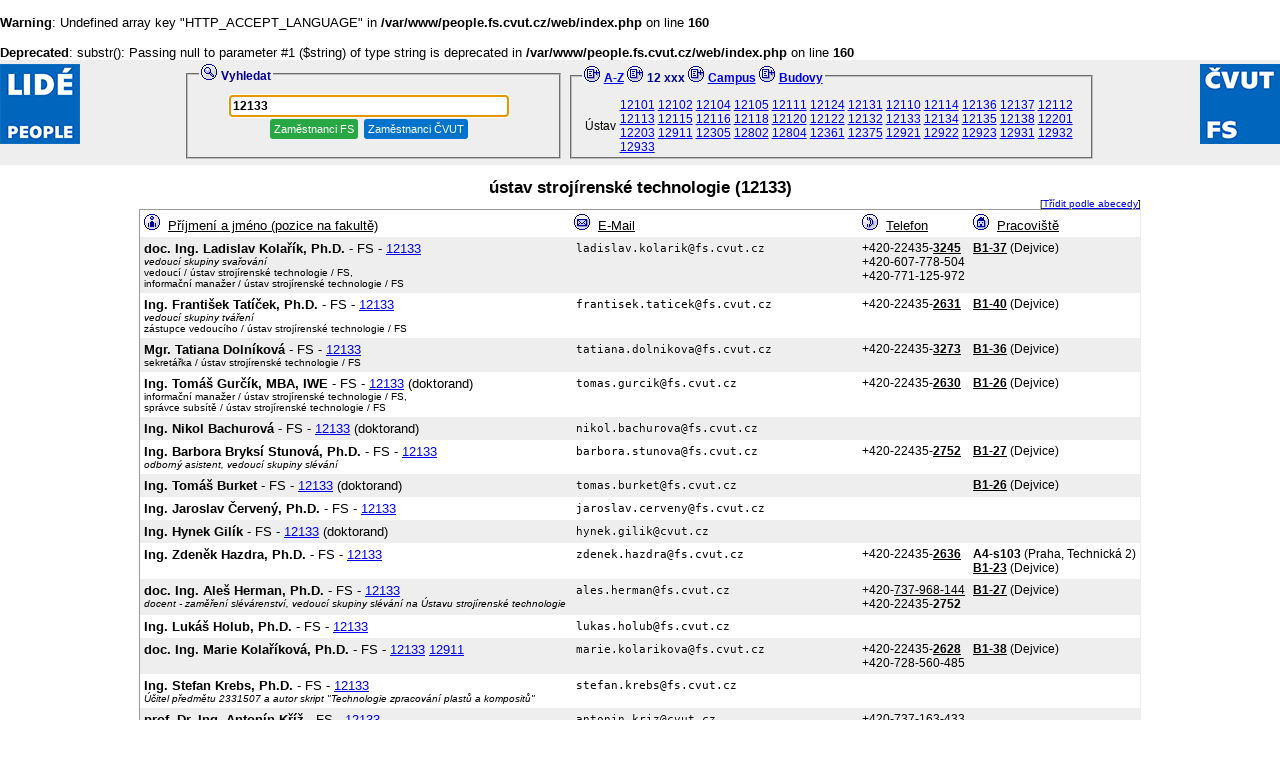

--- FILE ---
content_type: text/html; charset=UTF-8
request_url: https://people.fs.cvut.cz/?emp=1&navig=u&sort=position&criteria=12133
body_size: 6626
content:
<br />
<b>Warning</b>:  Undefined array key "HTTP_ACCEPT_LANGUAGE" in <b>/var/www/people.fs.cvut.cz/web/index.php</b> on line <b>160</b><br />
<br />
<b>Deprecated</b>:  substr(): Passing null to parameter #1 ($string) of type string is deprecated in <b>/var/www/people.fs.cvut.cz/web/index.php</b> on line <b>160</b><br />
<!DOCTYPE html PUBLIC "-//W3C//DTD HTML 4.0 Transitional//EN">
<html>
<head>

      <title>Lidé :: FS ČVUT Praha</title>
      <meta http-equiv="Content-Type" content="text/html; charset=utf-8">
      <meta name="description" content="People at FME CTU">
      <meta name="keywords" content="phone,telefon,people,address">
      <link REL="stylesheet" HREF="common/people.css">

</head>
<body>


<table style="margin:0px; padding:0px; border:none; width:100%; border-collapse:collapse;" class="people_shadow">
<tr>
    <td style="width:80px; padding:0px; margin:0px; vertical-align:top; text-align:left;">
		<img style="margin:0px; border:none;" src="https://people.fs.cvut.cz/title1.gif" alt="Lidé">
    <td align="center">

        <table border="0">
        <tr>
            <td valign="top">
					<fieldset style="padding: 0.8em; width:350px; height:70px;">
					  <legend>
						  <img src="https://people.fs.cvut.cz/mag_glass.gif" alt="Vyhledat">
						  <font color="#000099" class="people_smallfont"><b>Vyhledat</b></font>
					  </legend>
						<form action="https://people.fs.cvut.cz/">
							<div style="align:center; text-align:center; width:340px;">
								<input style="width:280px;" class="people_input_text" type="text" name="criteria" value="12133" autofocus="autofocus"><br>
							</div>
							<div style="align:center; text-align:center; width:340px;">
								<input class="people_input_button people_input_selected" name="emp" type="submit" value="Zaměstnanci FS">
								<input class="people_input_button" name="ctu" type="submit" value="Zaměstnanci ČVUT">
																
							</div>
						</form>
					</fieldset>
			</td>
              <td valign="top">
	          <fieldset style="padding: 0.72em; margin: 2px; width:500px; height:70px;">
	          <legend>
		          <img src="https://people.fs.cvut.cz/paper_plus.gif" alt="Rychlá navigace">
		          <font color="#000099" class="people_smallfont"><b>
			  <A HREF="https://people.fs.cvut.cz/?navig=az">A-Z</A>		          </b></font>
		          <img src="https://people.fs.cvut.cz/paper_plus.gif" alt="Rychlá navigace">
		          <font color="#000099" class="people_smallfont"><B>
			  12 xxx		         </b></font>
			 <img src="https://people.fs.cvut.cz/paper_plus.gif" alt="Rychlá navigace">
		          <font color="#000099" class="people_smallfont"><B>
			  <A HREF="https://people.fs.cvut.cz/?navig=c">Campus</A>		         </b></font>
			 <img src="https://people.fs.cvut.cz/paper_plus.gif" alt="Rychlá navigace">
		          <font color="#000099" class="people_smallfont"><B>
			  <A HREF="https://people.fs.cvut.cz/?navig=buildings">Budovy</A>		         </b></font>


	          </legend>
	          <table border="0">
	          <tr>

		<td class="people_smallfont"><P align="right">Ústav</P><td class="people_smallfont">

<A HREF="https://people.fs.cvut.cz/?emp=1&amp;navig=u&amp;sort=position&amp;criteria=12101">12101</A> 
<A HREF="https://people.fs.cvut.cz/?emp=1&amp;navig=u&amp;sort=position&amp;criteria=12102">12102</A> 
<A HREF="https://people.fs.cvut.cz/?emp=1&amp;navig=u&amp;sort=position&amp;criteria=12104">12104</A> 
<A HREF="https://people.fs.cvut.cz/?emp=1&amp;navig=u&amp;sort=position&amp;criteria=12105">12105</A> 
<A HREF="https://people.fs.cvut.cz/?emp=1&amp;navig=u&amp;sort=position&amp;criteria=12111">12111</A> 
<A HREF="https://people.fs.cvut.cz/?emp=1&amp;navig=u&amp;sort=position&amp;criteria=12124">12124</A> 
<A HREF="https://people.fs.cvut.cz/?emp=1&amp;navig=u&amp;sort=position&amp;criteria=12131">12131</A> 
<A HREF="https://people.fs.cvut.cz/?emp=1&amp;navig=u&amp;sort=position&amp;criteria=12110">12110</A> 
<A HREF="https://people.fs.cvut.cz/?emp=1&amp;navig=u&amp;sort=position&amp;criteria=12114">12114</A> 
<A HREF="https://people.fs.cvut.cz/?emp=1&amp;navig=u&amp;sort=position&amp;criteria=12136">12136</A> 
<A HREF="https://people.fs.cvut.cz/?emp=1&amp;navig=u&amp;sort=position&amp;criteria=12137">12137</A> 
<A HREF="https://people.fs.cvut.cz/?emp=1&amp;navig=u&amp;sort=position&amp;criteria=12112">12112</A> 
<A HREF="https://people.fs.cvut.cz/?emp=1&amp;navig=u&amp;sort=position&amp;criteria=12113">12113</A> 
<A HREF="https://people.fs.cvut.cz/?emp=1&amp;navig=u&amp;sort=position&amp;criteria=12115">12115</A> 
<A HREF="https://people.fs.cvut.cz/?emp=1&amp;navig=u&amp;sort=position&amp;criteria=12116">12116</A> 
<A HREF="https://people.fs.cvut.cz/?emp=1&amp;navig=u&amp;sort=position&amp;criteria=12118">12118</A> 
<A HREF="https://people.fs.cvut.cz/?emp=1&amp;navig=u&amp;sort=position&amp;criteria=12120">12120</A> 
<A HREF="https://people.fs.cvut.cz/?emp=1&amp;navig=u&amp;sort=position&amp;criteria=12122">12122</A> 
<A HREF="https://people.fs.cvut.cz/?emp=1&amp;navig=u&amp;sort=position&amp;criteria=12132">12132</A> 
<A HREF="https://people.fs.cvut.cz/?emp=1&amp;navig=u&amp;sort=position&amp;criteria=12133">12133</A> 
<A HREF="https://people.fs.cvut.cz/?emp=1&amp;navig=u&amp;sort=position&amp;criteria=12134">12134</A> 
<A HREF="https://people.fs.cvut.cz/?emp=1&amp;navig=u&amp;sort=position&amp;criteria=12135">12135</A> 
<A HREF="https://people.fs.cvut.cz/?emp=1&amp;navig=u&amp;sort=position&amp;criteria=12138">12138</A> 
<A HREF="https://people.fs.cvut.cz/?emp=1&amp;navig=u&amp;sort=position&amp;criteria=12201">12201</A> 
<A HREF="https://people.fs.cvut.cz/?emp=1&amp;navig=u&amp;sort=position&amp;criteria=12203">12203</A> 
<A HREF="https://people.fs.cvut.cz/?emp=1&amp;navig=u&amp;sort=position&amp;criteria=12911">12911</A> 
<A HREF="https://people.fs.cvut.cz/?emp=1&amp;navig=u&amp;sort=position&amp;criteria=12305">12305</A> 
<A HREF="https://people.fs.cvut.cz/?emp=1&amp;navig=u&amp;sort=position&amp;criteria=12802">12802</A> 
<A HREF="https://people.fs.cvut.cz/?emp=1&amp;navig=u&amp;sort=position&amp;criteria=12804">12804</A> 
<A HREF="https://people.fs.cvut.cz/?emp=1&amp;navig=u&amp;sort=position&amp;criteria=12361">12361</A> 
<A HREF="https://people.fs.cvut.cz/?emp=1&amp;navig=u&amp;sort=position&amp;criteria=12375">12375</A> 
<A HREF="https://people.fs.cvut.cz/?emp=1&amp;navig=u&amp;sort=position&amp;criteria=12921">12921</A> 
<A HREF="https://people.fs.cvut.cz/?emp=1&amp;navig=u&amp;sort=position&amp;criteria=12922">12922</A> 
<A HREF="https://people.fs.cvut.cz/?emp=1&amp;navig=u&amp;sort=position&amp;criteria=12923">12923</A> 
<A HREF="https://people.fs.cvut.cz/?emp=1&amp;navig=u&amp;sort=position&amp;criteria=12931">12931</A> 
<A HREF="https://people.fs.cvut.cz/?emp=1&amp;navig=u&amp;sort=position&amp;criteria=12932">12932</A> 
<A HREF="https://people.fs.cvut.cz/?emp=1&amp;navig=u&amp;sort=position&amp;criteria=12933">12933</A> 

	</table>
	</fieldset>

</TABLE>
	<td style="width:80px; padding:0px; margin:0px; vertical-align:top; text-align:right;"><img style="margin:0px; border:none;" src="https://people.fs.cvut.cz/title2.gif" alt="Lidé - People">
</table>

<table cellpadding=10 width="100%">
<tr><td><center>


<script type="text/javascript">
<!--//
function rcolor(row, activate) {
	if (activate) {
		color = '#aaaaff';
	} else {
		color = '';
	}
	for (var c = 0; c < row.cells.length; c++) {
		row.cells[c].bgColor = color;
	}
}      
// -->
</script>

<div style="font-size:130%; font-weight:bold;">ústav strojírenské technologie (12133)</div><TABLE border=0 CELLSPACING=0  CELLPADDING=0><TR><TD class="people_tinyfont" ALIGN="right">[<A HREF="https://people.fs.cvut.cz/?criteria=12133&amp;navig=u&amp;emp=1&amp;sort=alphabetical">Třídit podle abecedy</A>]<TR><TD><TABLE border=1 CELLSPACING=0  CELLPADDING=0 STYLE="border: thin;"><TR><TD><TABLE border=0 CELLSPACING=0  CELLPADDING=4><TR><TD><IMG SRC="https://people.fs.cvut.cz/person.gif" ALT="P">&nbsp; <U>Příjmení a jméno (pozice na fakultě)</U><TD><IMG SRC="https://people.fs.cvut.cz/envelope.gif" ALT="E">&nbsp; <U>E-Mail</U><TD><IMG SRC="https://people.fs.cvut.cz/phone.gif" ALT="E">&nbsp; <U>Telefon</U><TD><IMG SRC="https://people.fs.cvut.cz/home.gif" ALT="E">&nbsp; <U>Pracoviště</U>

<TR CLASS="people_shadow" onmouseover="rcolor(this, 1);" onmouseout="rcolor(this, 0);">
<TD VALIGN=top>
	<SPAN STYLE="font-weight:bold;">doc. Ing. Ladislav Kolařík, Ph.D.</SPAN> - FS  - <a href="https://people.fs.cvut.cz/?emp=1&amp;navig=u&amp;sort=position&amp;criteria=12133">12133</a> <BR> <FONT class="people_tinyfont"><em>vedoucí skupiny svařování</em><br>vedoucí / ústav strojírenské technologie / FS,<br>informační manažer / ústav strojírenské technologie / FS</FONT>
	<TD VALIGN="top" CLASS="people_smallfont"><IMG SRC="https://people.fs.cvut.cz/ti.php?r=255&g=255&b=255&tt=oxrBSHFH23d%2B6%2FkhuRgobhb%2FnWXbi7UetVCQ%2FpvzLxzcE7GT05EkJdMXag%3D%3D&n=VELKQn4NyTHzDPJKUn78STJ4IHAxSKlB">
	<TD VALIGN="top" CLASS="people_smallfont">+420-22435-<span style="text-decoration:underline"><strong>3245</strong></span><br>+420-607-778-504<br>+420-771-125-972<br>
	<TD VALIGN="top" CLASS="people_smallfont"><span style="text-decoration:underline;"><strong>B1-37</strong></span> (Dejvice) <BR>



<TR  onmouseover="rcolor(this,1);" onmouseout="rcolor(this,0);">
<TD VALIGN=top>
	<SPAN STYLE="font-weight:bold;">Ing. František Tatíček, Ph.D.</SPAN> - FS  - <a href="https://people.fs.cvut.cz/?emp=1&amp;navig=u&amp;sort=position&amp;criteria=12133">12133</a> <BR> <FONT class="people_tinyfont"><em>vedoucí skupiny tváření</em><br>zástupce vedoucího / ústav strojírenské technologie / FS</FONT>
	<TD VALIGN="top" CLASS="people_smallfont"><IMG SRC="https://people.fs.cvut.cz/ti.php?r=255&g=255&b=255&tt=e62g%2Fx5%2Bi3jnMX7TcC%2FCaGxpl1qUlesGRHb8fhBHjPJkn1jGUbQfpvG0qKk%3D&n=EyHW%2Bb1UWt2VrbshrpThQnfHY%2FOhzYDu">
	<TD VALIGN="top" CLASS="people_smallfont">+420-22435-<span style="text-decoration:underline"><strong>2631</strong></span><br>
	<TD VALIGN="top" CLASS="people_smallfont"><span style="text-decoration:underline;"><strong>B1-40</strong></span> (Dejvice) <BR>



<TR CLASS="people_shadow" onmouseover="rcolor(this, 1);" onmouseout="rcolor(this, 0);">
<TD VALIGN=top>
	<SPAN STYLE="font-weight:bold;">Mgr. Tatiana Dolníková</SPAN> - FS  - <a href="https://people.fs.cvut.cz/?emp=1&amp;navig=u&amp;sort=position&amp;criteria=12133">12133</a> <BR> <FONT class="people_tinyfont">sekretářka / ústav strojírenské technologie / FS</FONT>
	<TD VALIGN="top" CLASS="people_smallfont"><IMG SRC="https://people.fs.cvut.cz/ti.php?r=255&g=255&b=255&tt=qAXstlmBTxDbLeV5MTBCDYGBE9hyPG4ug3TKPmLK3dwqivACOYcs0aF5T7M%3D&n=9N1eVG%2B%2FpbkhyVBJMQUKJozUVxkkucCK">
	<TD VALIGN="top" CLASS="people_smallfont">+420-22435-<span style="text-decoration:underline"><strong>3273</strong></span><br>
	<TD VALIGN="top" CLASS="people_smallfont"><span style="text-decoration:underline;"><strong>B1-36</strong></span> (Dejvice) <BR>



<TR  onmouseover="rcolor(this,1);" onmouseout="rcolor(this,0);">
<TD VALIGN=top>
	<SPAN STYLE="font-weight:bold;">Ing. Tomáš Gurčík, MBA, IWE</SPAN> - FS  - <a href="https://people.fs.cvut.cz/?emp=1&amp;navig=u&amp;sort=position&amp;criteria=12133">12133</a> (doktorand)<BR> <FONT class="people_tinyfont">informační manažer / ústav strojírenské technologie / FS,<br>správce subsítě / ústav strojírenské technologie / FS</FONT>
	<TD VALIGN="top" CLASS="people_smallfont"><IMG SRC="https://people.fs.cvut.cz/ti.php?r=255&g=255&b=255&tt=qItEv5%2B5GatOWVvQXviUENXewqFbuoCLwtwjz9XlnUZnRxm8Lrz9&n=Glq%2F5amjQOJvvumNWhcGfqFxrk73dX7X">
	<TD VALIGN="top" CLASS="people_smallfont">+420-22435-<span style="text-decoration:underline"><strong>2630</strong></span><br>
	<TD VALIGN="top" CLASS="people_smallfont"><span style="text-decoration:underline;"><strong>B1-26</strong></span> (Dejvice) <BR>



<TR CLASS="people_shadow" onmouseover="rcolor(this, 1);" onmouseout="rcolor(this, 0);">
<TD VALIGN=top>
	<SPAN STYLE="font-weight:bold;">Ing. Nikol Bachurová</SPAN> - FS  - <a href="https://people.fs.cvut.cz/?emp=1&amp;navig=u&amp;sort=position&amp;criteria=12133">12133</a> (doktorand)
	<TD VALIGN="top" CLASS="people_smallfont"><IMG SRC="https://people.fs.cvut.cz/ti.php?r=255&g=255&b=255&tt=rAub3UUQHnGYUI9yEl%2BBDDe91WgduPp3XYTd2mJTs0htc4AgvDB6GnwK&n=jZiknTi5ClVS3xOQPO%2Bf%2Fm8lgHW01cLq">
	<TD VALIGN="top" CLASS="people_smallfont">&nbsp;
	<TD VALIGN="top" CLASS="people_smallfont">&nbsp;



<TR  onmouseover="rcolor(this,1);" onmouseout="rcolor(this,0);">
<TD VALIGN=top>
	<SPAN STYLE="font-weight:bold;">Ing. Barbora Bryksí Stunová, Ph.D.</SPAN> - FS  - <a href="https://people.fs.cvut.cz/?emp=1&amp;navig=u&amp;sort=position&amp;criteria=12133">12133</a> <BR> <FONT class="people_tinyfont"><em>odborný asistent, vedoucí skupiny slévání</em</FONT>
	<TD VALIGN="top" CLASS="people_smallfont"><IMG SRC="https://people.fs.cvut.cz/ti.php?r=255&g=255&b=255&tt=cOzVtzb6BGNyzOrjVNi1RVZSk%2BF1hRxAizsht2JUsPR4tJWDKNvHrnE7&n=3H4fu8NX21y1rodOx%2FGFq%2Fk3nWSHtHYP">
	<TD VALIGN="top" CLASS="people_smallfont">+420-22435-<span style="text-decoration:underline"><strong>2752</strong></span><br>
	<TD VALIGN="top" CLASS="people_smallfont"><span style="text-decoration:underline;"><strong>B1-27</strong></span> (Dejvice) <BR>



<TR CLASS="people_shadow" onmouseover="rcolor(this, 1);" onmouseout="rcolor(this, 0);">
<TD VALIGN=top>
	<SPAN STYLE="font-weight:bold;">Ing. Tomáš Burket</SPAN> - FS  - <a href="https://people.fs.cvut.cz/?emp=1&amp;navig=u&amp;sort=position&amp;criteria=12133">12133</a> (doktorand)
	<TD VALIGN="top" CLASS="people_smallfont"><IMG SRC="https://people.fs.cvut.cz/ti.php?r=255&g=255&b=255&tt=jnrSHlJzWpNvG3rOKQK%2BZaJRXwMmngRscLDf2tE8zec5O3vSZffk&n=XiHIKsTNapEnBk7lb5dhX%2Bhj4%2BBEvIhn">
	<TD VALIGN="top" CLASS="people_smallfont">&nbsp;
	<TD VALIGN="top" CLASS="people_smallfont"><span style="text-decoration:underline;"><strong>B1-26</strong></span> (Dejvice) <BR>



<TR  onmouseover="rcolor(this,1);" onmouseout="rcolor(this,0);">
<TD VALIGN=top>
	<SPAN STYLE="font-weight:bold;">Ing. Jaroslav Červený, Ph.D.</SPAN> - FS  - <a href="https://people.fs.cvut.cz/?emp=1&amp;navig=u&amp;sort=position&amp;criteria=12133">12133</a> 
	<TD VALIGN="top" CLASS="people_smallfont"><IMG SRC="https://people.fs.cvut.cz/ti.php?r=255&g=255&b=255&tt=SY3a5lMB6R%2FxWL9jpyGOqlx%2BdNMqyZPja31zkSEweA%2Ff%2BT%2BPIgFaLUyFFA%3D%3D&n=Zvkofsk6MgRXj%2BB7bllZPdiaWzshR4V8">
	<TD VALIGN="top" CLASS="people_smallfont">&nbsp;
	<TD VALIGN="top" CLASS="people_smallfont">&nbsp;



<TR CLASS="people_shadow" onmouseover="rcolor(this, 1);" onmouseout="rcolor(this, 0);">
<TD VALIGN=top>
	<SPAN STYLE="font-weight:bold;">Ing. Hynek Gilík</SPAN> - FS  - <a href="https://people.fs.cvut.cz/?emp=1&amp;navig=u&amp;sort=position&amp;criteria=12133">12133</a> (doktorand)
	<TD VALIGN="top" CLASS="people_smallfont"><IMG SRC="https://people.fs.cvut.cz/ti.php?r=255&g=255&b=255&tt=KHi4iqlAdM3eknmhI%2F1TAnw8uDbIl8H3fLT8KmUH9KkSZl4%3D&n=%2BjccBb%2B0Db98gsHd0fJhvyrl3UEgAnTY">
	<TD VALIGN="top" CLASS="people_smallfont">&nbsp;
	<TD VALIGN="top" CLASS="people_smallfont">&nbsp;



<TR  onmouseover="rcolor(this,1);" onmouseout="rcolor(this,0);">
<TD VALIGN=top>
	<SPAN STYLE="font-weight:bold;">Ing. Zdeněk Hazdra, Ph.D.</SPAN> - FS  - <a href="https://people.fs.cvut.cz/?emp=1&amp;navig=u&amp;sort=position&amp;criteria=12133">12133</a> 
	<TD VALIGN="top" CLASS="people_smallfont"><IMG SRC="https://people.fs.cvut.cz/ti.php?r=255&g=255&b=255&tt=NOai6q0khFKj8Fp2pd%2BPHll6ihMyiKi1fbwfuMdX7FblAeS5f8dwLQ%3D%3D&n=LYKCXSmIVAUcQbqRIKOGxtpBvTCneml9">
	<TD VALIGN="top" CLASS="people_smallfont">+420-22435-<span style="text-decoration:underline"><strong>2636</strong></span><br>
	<TD VALIGN="top" CLASS="people_smallfont"><strong>A4-s103</strong> (Praha, Technická 2) <BR><span style="text-decoration:underline;"><strong>B1-23</strong></span> (Dejvice) <BR>



<TR CLASS="people_shadow" onmouseover="rcolor(this, 1);" onmouseout="rcolor(this, 0);">
<TD VALIGN=top>
	<SPAN STYLE="font-weight:bold;">doc. Ing. Aleš Herman, Ph.D.</SPAN> - FS  - <a href="https://people.fs.cvut.cz/?emp=1&amp;navig=u&amp;sort=position&amp;criteria=12133">12133</a> <BR> <FONT class="people_tinyfont"><em>docent - zaměření slévárenství, vedoucí skupiny slévání na Ústavu strojírenské technologie</em</FONT>
	<TD VALIGN="top" CLASS="people_smallfont"><IMG SRC="https://people.fs.cvut.cz/ti.php?r=255&g=255&b=255&tt=GoC3uNkecWCof7FcFEijJx%2BkjpyX7vhDPDkm6ZnB8YlIU%2B1xr4s%3D&n=PLrpO6xFWZpeQQ0u4o20Z15e%2BD672Mv2">
	<TD VALIGN="top" CLASS="people_smallfont">+420-<span style="text-decoration:underline">737-968-144</span><br>+420-22435-<strong>2752</strong><br>
	<TD VALIGN="top" CLASS="people_smallfont"><span style="text-decoration:underline;"><strong>B1-27</strong></span> (Dejvice) <BR>



<TR  onmouseover="rcolor(this,1);" onmouseout="rcolor(this,0);">
<TD VALIGN=top>
	<SPAN STYLE="font-weight:bold;">Ing. Lukáš Holub, Ph.D.</SPAN> - FS  - <a href="https://people.fs.cvut.cz/?emp=1&amp;navig=u&amp;sort=position&amp;criteria=12133">12133</a> 
	<TD VALIGN="top" CLASS="people_smallfont"><IMG SRC="https://people.fs.cvut.cz/ti.php?r=255&g=255&b=255&tt=P7HoEIaFzLVknyOGsIY00nE3GnMoxLRtg613MSyMT4%2Brn%2BncD0c%3D&n=Ifmmwqwcl%2FDEVsjfBSJAjgAtvr0h7DNA">
	<TD VALIGN="top" CLASS="people_smallfont">&nbsp;
	<TD VALIGN="top" CLASS="people_smallfont">&nbsp;



<TR CLASS="people_shadow" onmouseover="rcolor(this, 1);" onmouseout="rcolor(this, 0);">
<TD VALIGN=top>
	<SPAN STYLE="font-weight:bold;">doc. Ing. Marie Kolaříková, Ph.D.</SPAN> - FS  - <a href="https://people.fs.cvut.cz/?emp=1&amp;navig=u&amp;sort=position&amp;criteria=12133">12133</a> <a href="https://people.fs.cvut.cz/?emp=1&amp;navig=u&amp;sort=position&amp;criteria=12911">12911</a> 
	<TD VALIGN="top" CLASS="people_smallfont"><IMG SRC="https://people.fs.cvut.cz/ti.php?r=255&g=255&b=255&tt=hvK%2FVzRK0V4S70cHhaDBrDR5nkoQVs%2BEIpGiS4%2B7e%2Bj%2BCVwOTu4iQvF8DA%3D%3D&n=Z4DXtWQiB1wlSZ9MN1FeQtZKhW8QRGo%2F">
	<TD VALIGN="top" CLASS="people_smallfont">+420-22435-<span style="text-decoration:underline"><strong>2628</strong></span><br>+420-728-560-485<br>
	<TD VALIGN="top" CLASS="people_smallfont"><span style="text-decoration:underline;"><strong>B1-38</strong></span> (Dejvice) <BR>



<TR  onmouseover="rcolor(this,1);" onmouseout="rcolor(this,0);">
<TD VALIGN=top>
	<SPAN STYLE="font-weight:bold;">Ing. Stefan Krebs, Ph.D.</SPAN> - FS  - <a href="https://people.fs.cvut.cz/?emp=1&amp;navig=u&amp;sort=position&amp;criteria=12133">12133</a> <BR> <FONT class="people_tinyfont"><em>Účitel předmětu 2331507 a autor skript "Technologie zpracování plastů a kompositů"</em</FONT>
	<TD VALIGN="top" CLASS="people_smallfont"><IMG SRC="https://people.fs.cvut.cz/ti.php?r=255&g=255&b=255&tt=hVRLEOkwt2%2F%2F1J09cDJwafC1ae59Ul7CCfN0%2FCVyKPP1YPnoG0fk&n=zHFFKAo%2B5Gt0sYsGG2iKDx%2BwhjUBmaJI">
	<TD VALIGN="top" CLASS="people_smallfont">&nbsp;
	<TD VALIGN="top" CLASS="people_smallfont">&nbsp;



<TR CLASS="people_shadow" onmouseover="rcolor(this, 1);" onmouseout="rcolor(this, 0);">
<TD VALIGN=top>
	<SPAN STYLE="font-weight:bold;">prof. Dr. Ing. Antonín Kříž</SPAN> - FS  - <a href="https://people.fs.cvut.cz/?emp=1&amp;navig=u&amp;sort=position&amp;criteria=12133">12133</a> 
	<TD VALIGN="top" CLASS="people_smallfont"><IMG SRC="https://people.fs.cvut.cz/ti.php?r=255&g=255&b=255&tt=HLxqkaaMvQt5xaoHfu7tAXsafArHUKlwBCTXhmZi5bbVMumd&n=hXeMpl6E%2B%2BCQ%2B6QdVbJC2LITsYj5rNMx">
	<TD VALIGN="top" CLASS="people_smallfont">+420-<span style="text-decoration:underline">737-163-433</span><br>
	<TD VALIGN="top" CLASS="people_smallfont">&nbsp;



<TR  onmouseover="rcolor(this,1);" onmouseout="rcolor(this,0);">
<TD VALIGN=top>
	<SPAN STYLE="font-weight:bold;">Ing. Irena Kubelková, Ph.D.</SPAN> - FS  - <a href="https://people.fs.cvut.cz/?emp=1&amp;navig=u&amp;sort=position&amp;criteria=12133">12133</a> 
	<TD VALIGN="top" CLASS="people_smallfont"><IMG SRC="https://people.fs.cvut.cz/ti.php?r=255&g=255&b=255&tt=hS%2BytfR6KimfcNg9F2muhN0gECBMIVtEo2YjmwoiBrR%2F6MD5n93nficJ&n=MIY1vAQa9BXik%2B1t4fAJg92uP6Clh2Vk">
	<TD VALIGN="top" CLASS="people_smallfont">+420-22435-<span style="text-decoration:underline"><strong>2620</strong></span><br>
	<TD VALIGN="top" CLASS="people_smallfont"><span style="text-decoration:underline;"><strong>B1-25</strong></span> (Dejvice) <BR>



<TR CLASS="people_shadow" onmouseover="rcolor(this, 1);" onmouseout="rcolor(this, 0);">
<TD VALIGN=top>
	<SPAN STYLE="font-weight:bold;">Ing. Jan Kudláček, Ph.D.</SPAN> - FS  - <a href="https://people.fs.cvut.cz/?emp=1&amp;navig=u&amp;sort=position&amp;criteria=12133">12133</a> 
	<TD VALIGN="top" CLASS="people_smallfont"><IMG SRC="https://people.fs.cvut.cz/ti.php?r=255&g=255&b=255&tt=voYjnG%2FzUxEdqfBCkrO3p3HSCmkWuYVIPdwtmxO065cc0bIpfuTD&n=xy1AsLgPtGif1EpQutNlqY2XgHgBzeNh">
	<TD VALIGN="top" CLASS="people_smallfont">+420-<span style="text-decoration:underline">605-868-932</span><br>+420-22435-<strong>2622</strong><br>
	<TD VALIGN="top" CLASS="people_smallfont"><span style="text-decoration:underline;"><strong>B1-35</strong></span> (Dejvice) <BR>



<TR  onmouseover="rcolor(this,1);" onmouseout="rcolor(this,0);">
<TD VALIGN=top>
	<SPAN STYLE="font-weight:bold;">Ing. Jiří Kuchař, Ph.D.</SPAN> - FS  - <a href="https://people.fs.cvut.cz/?emp=1&amp;navig=u&amp;sort=position&amp;criteria=12133">12133</a> <BR> <FONT class="people_tinyfont"><em>vedoucí skupiny povrchových úprav</em</FONT>
	<TD VALIGN="top" CLASS="people_smallfont"><IMG SRC="https://people.fs.cvut.cz/ti.php?r=255&g=255&b=255&tt=gy53WnQKKMbZEaobnIz%2BJRv93JOLGksV8rDe%2BMyKADHiPUHZPNI%3D&n=wH%2Ftop%2FagE5IY8%2BATqHl1OvKdFXNlVec">
	<TD VALIGN="top" CLASS="people_smallfont">+420-22435-<span style="text-decoration:underline"><strong>2636</strong></span><br>
	<TD VALIGN="top" CLASS="people_smallfont"><span style="text-decoration:underline;"><strong>B1-23</strong></span> (Dejvice) <BR>



<TR CLASS="people_shadow" onmouseover="rcolor(this, 1);" onmouseout="rcolor(this, 0);">
<TD VALIGN=top>
	<SPAN STYLE="font-weight:bold;">Ing. Břetislav Machka</SPAN> - FS  - <a href="https://people.fs.cvut.cz/?emp=1&amp;navig=u&amp;sort=position&amp;criteria=12133">12133</a> 
	<TD VALIGN="top" CLASS="people_smallfont"><IMG SRC="https://people.fs.cvut.cz/ti.php?r=255&g=255&b=255&tt=wsUbXJP27%2F52WgXwhp%2BEnyZeHoUNt1rExvmGEPLLBTa%2FRmqqryVaEy0p5g%3D%3D&n=XEhVyRDLsRMJqjk8MIqPQZl1r8xqg8cp">
	<TD VALIGN="top" CLASS="people_smallfont">+420-22435-<span style="text-decoration:underline"><strong>2707</strong></span><br>+420-22435-<strong>2722</strong><br>
	<TD VALIGN="top" CLASS="people_smallfont"><span style="text-decoration:underline;"><strong>F3-4d</strong></span> (Dejvice) <BR>



<TR  onmouseover="rcolor(this,1);" onmouseout="rcolor(this,0);">
<TD VALIGN=top>
	<SPAN STYLE="font-weight:bold;">Václav Michalec</SPAN> - FS  - <a href="https://people.fs.cvut.cz/?emp=1&amp;navig=u&amp;sort=position&amp;criteria=12133">12133</a> 
	<TD VALIGN="top" CLASS="people_smallfont"><IMG SRC="https://people.fs.cvut.cz/ti.php?r=255&g=255&b=255&tt=c36yk8aPxVUhEVQzZ2w62mvtw%2FzB%2F6ZZ%2BIVw6nvdsY2SCMJahhwVGRHd&n=VBjk9%2BFjaBU%2FyifrcpjKQnt0iOTg655n">
	<TD VALIGN="top" CLASS="people_smallfont">&nbsp;
	<TD VALIGN="top" CLASS="people_smallfont">&nbsp;



<TR CLASS="people_shadow" onmouseover="rcolor(this, 1);" onmouseout="rcolor(this, 0);">
<TD VALIGN=top>
	<SPAN STYLE="font-weight:bold;">Josef Nádvorník</SPAN> - FS  - <a href="https://people.fs.cvut.cz/?emp=1&amp;navig=u&amp;sort=position&amp;criteria=12133">12133</a> 
	<TD VALIGN="top" CLASS="people_smallfont"><IMG SRC="https://people.fs.cvut.cz/ti.php?r=255&g=255&b=255&tt=n1RZH6ttg7D5GjO8fydlBWY1iHY4lp%2FZyvKDlK%2B7Gglif7iaW1Woj06j&n=FwH%2BS2zSvvIRZfvM2gGm%2F36%2BZbdZIdqB">
	<TD VALIGN="top" CLASS="people_smallfont">&nbsp;
	<TD VALIGN="top" CLASS="people_smallfont">&nbsp;



<TR  onmouseover="rcolor(this,1);" onmouseout="rcolor(this,0);">
<TD VALIGN=top>
	<SPAN STYLE="font-weight:bold;">doc. Ing. Milan Němec, CSc.</SPAN> - FS  - <a href="https://people.fs.cvut.cz/?emp=1&amp;navig=u&amp;sort=position&amp;criteria=12133">12133</a> 
	<TD VALIGN="top" CLASS="people_smallfont"><IMG SRC="https://people.fs.cvut.cz/ti.php?r=255&g=255&b=255&tt=kU7AfERxknSMN7eoqPKo5DgU1UBLymYuEPpoex1CtzX73CFhsjc%3D&n=%2BQeMu%2FuKIkQo8Iu9AzqcobLjvw9XJI5L">
	<TD VALIGN="top" CLASS="people_smallfont">+420-22435-<span style="text-decoration:underline"><strong>2627</strong></span><br>
	<TD VALIGN="top" CLASS="people_smallfont"><span style="text-decoration:underline;"><strong>B1-33</strong></span> (Dejvice) <BR>



<TR CLASS="people_shadow" onmouseover="rcolor(this, 1);" onmouseout="rcolor(this, 0);">
<TD VALIGN=top>
	<SPAN STYLE="font-weight:bold;">Ing. Vít Novák, Ph.D.</SPAN> - FS  - <a href="https://people.fs.cvut.cz/?emp=1&amp;navig=u&amp;sort=position&amp;criteria=12133">12133</a> 
	<TD VALIGN="top" CLASS="people_smallfont"><IMG SRC="https://people.fs.cvut.cz/ti.php?r=255&g=255&b=255&tt=0ULTbIlu1kkOeGOSxblRdl3W3a8fAspuJrc7IIFywmnIhyqH&n=IhWGfRZe1Tj65dC%2F4JClYlMzpad7Chvs">
	<TD VALIGN="top" CLASS="people_smallfont">&nbsp;
	<TD VALIGN="top" CLASS="people_smallfont"><span style="text-decoration:underline;"><strong>B1-40</strong></span> (Dejvice) <BR>



<TR  onmouseover="rcolor(this,1);" onmouseout="rcolor(this,0);">
<TD VALIGN=top>
	<SPAN STYLE="font-weight:bold;">Ing. Tomáš Panáček</SPAN> - FS  - <a href="https://people.fs.cvut.cz/?emp=1&amp;navig=u&amp;sort=position&amp;criteria=12133">12133</a> 
	<TD VALIGN="top" CLASS="people_smallfont"><IMG SRC="https://people.fs.cvut.cz/ti.php?r=255&g=255&b=255&tt=NjE5bStrl5As2znUZDeyygYmkXKfdqyIfEysiefihz08K1D9%2FxerJg%3D%3D&n=uxBWMlxPEkrzKW3sHvt2vZddi2xOUQTe">
	<TD VALIGN="top" CLASS="people_smallfont">&nbsp;
	<TD VALIGN="top" CLASS="people_smallfont">&nbsp;



<TR CLASS="people_shadow" onmouseover="rcolor(this, 1);" onmouseout="rcolor(this, 0);">
<TD VALIGN=top>
	<SPAN STYLE="font-weight:bold;">Ing. Jonáš Rada</SPAN> - FS  - <a href="https://people.fs.cvut.cz/?emp=1&amp;navig=u&amp;sort=position&amp;criteria=12133">12133</a> (doktorand)
	<TD VALIGN="top" CLASS="people_smallfont"><IMG SRC="https://people.fs.cvut.cz/ti.php?r=255&g=255&b=255&tt=PUoQasRWN4HhLLyU6Wmgoptayw8yf8s4gCZEjo%2FkJn8ElJuIgg%3D%3D&n=l84%2FlGoLJa3FdKoQqwpHr2%2BwB%2FSkfW26">
	<TD VALIGN="top" CLASS="people_smallfont">&nbsp;
	<TD VALIGN="top" CLASS="people_smallfont">&nbsp;



<TR  onmouseover="rcolor(this,1);" onmouseout="rcolor(this,0);">
<TD VALIGN=top>
	<SPAN STYLE="font-weight:bold;">Ing. Pavel Rohan, Ph.D.</SPAN> - FS  - <a href="https://people.fs.cvut.cz/?emp=1&amp;navig=u&amp;sort=position&amp;criteria=12133">12133</a> <BR> <FONT class="people_tinyfont"><em>navařování plazmatem, vysoce odolné slitiny, cermety</em</FONT>
	<TD VALIGN="top" CLASS="people_smallfont"><IMG SRC="https://people.fs.cvut.cz/ti.php?r=255&g=255&b=255&tt=q6zGulvUFZVM90l3Ab6R74sWoY0LtZIMMs8ok9sTyNe%2BykWbElo%3D&n=J3dV8iG3mMHzvQFfQ03sT7ITEcPY1y5v">
	<TD VALIGN="top" CLASS="people_smallfont">+420-22435-<span style="text-decoration:underline"><strong>2622</strong></span><br>
	<TD VALIGN="top" CLASS="people_smallfont"><strong>H3-68</strong> (Dejvice) <BR><span style="text-decoration:underline;"><strong>B1-35</strong></span> (Dejvice) <BR>



<TR CLASS="people_shadow" onmouseover="rcolor(this, 1);" onmouseout="rcolor(this, 0);">
<TD VALIGN=top>
	<SPAN STYLE="font-weight:bold;">Ing. Daniel-John Rowland, IWE</SPAN> - FS  - <a href="https://people.fs.cvut.cz/?emp=1&amp;navig=u&amp;sort=position&amp;criteria=12133">12133</a> (doktorand)
	<TD VALIGN="top" CLASS="people_smallfont"><IMG SRC="https://people.fs.cvut.cz/ti.php?r=255&g=255&b=255&tt=gmEwDgzLVkeyI5M9f7zhF1oSHc7isS3wYr5zJT5d5qvw4DiufqwPFxLOigT15A%3D%3D&n=ILi6gHvac2RNkcxWHzpyFZN%2B%2FaOuvehC">
	<TD VALIGN="top" CLASS="people_smallfont">&nbsp;
	<TD VALIGN="top" CLASS="people_smallfont">&nbsp;



<TR  onmouseover="rcolor(this,1);" onmouseout="rcolor(this,0);">
<TD VALIGN=top>
	<SPAN STYLE="font-weight:bold;">prof. Ing. Stanislav Rusz, CSc.</SPAN> - FS  - <a href="https://people.fs.cvut.cz/?emp=1&amp;navig=u&amp;sort=position&amp;criteria=12133">12133</a> 
	<TD VALIGN="top" CLASS="people_smallfont"><IMG SRC="https://people.fs.cvut.cz/ti.php?r=255&g=255&b=255&tt=eEkQak%2BB7ogehkJl3ZVOkKdRgX4P1MlQDqE8pjgKBajFMiPeAyma7Cc%3D&n=tNqn0mINJfu6tTxGe4yx0872F5zRce3R">
	<TD VALIGN="top" CLASS="people_smallfont">&nbsp;
	<TD VALIGN="top" CLASS="people_smallfont">&nbsp;



<TR CLASS="people_shadow" onmouseover="rcolor(this, 1);" onmouseout="rcolor(this, 0);">
<TD VALIGN=top>
	<SPAN STYLE="font-weight:bold;">Ing. Miroslav Sahul, Ph.D.</SPAN> - FS  - <a href="https://people.fs.cvut.cz/?emp=1&amp;navig=u&amp;sort=position&amp;criteria=12133">12133</a> 
	<TD VALIGN="top" CLASS="people_smallfont"><IMG SRC="https://people.fs.cvut.cz/ti.php?r=255&g=255&b=255&tt=Co1a%2F8VB6RzrmgAhrdVrd6Y1m4nnntbYfeJ7e%2FOG%2Flk1TxIjSrB0yag%3D&n=sHJB2O3a%2BBl5WtG%2FFSTwmpyGbEAjS9BR">
	<TD VALIGN="top" CLASS="people_smallfont">+420-22435-<span style="text-decoration:underline"><strong>2630</strong></span><br>
	<TD VALIGN="top" CLASS="people_smallfont"><span style="text-decoration:underline;"><strong>B1-26</strong></span> (Dejvice) <BR>



<TR  onmouseover="rcolor(this,1);" onmouseout="rcolor(this,0);">
<TD VALIGN=top>
	<SPAN STYLE="font-weight:bold;">Ing. Jan Sova</SPAN> - FS  - <a href="https://people.fs.cvut.cz/?emp=1&amp;navig=u&amp;sort=position&amp;criteria=12133">12133</a> 
	<TD VALIGN="top" CLASS="people_smallfont"><IMG SRC="https://people.fs.cvut.cz/ti.php?r=255&g=255&b=255&tt=fFwnWB3WSix7NwyvyLh82sBPnV8%2BozzEFYtbUa8TBA6pa1c%3D&n=pheysOMSnzsLyhBvBIuuZYkAxhr2f%2FU3">
	<TD VALIGN="top" CLASS="people_smallfont">&nbsp;
	<TD VALIGN="top" CLASS="people_smallfont">&nbsp;



<TR CLASS="people_shadow" onmouseover="rcolor(this, 1);" onmouseout="rcolor(this, 0);">
<TD VALIGN=top>
	<SPAN STYLE="font-weight:bold;">Ing. Ondřej Stejskal</SPAN> - FS  - <a href="https://people.fs.cvut.cz/?emp=1&amp;navig=u&amp;sort=position&amp;criteria=12133">12133</a> (doktorand)
	<TD VALIGN="top" CLASS="people_smallfont"><IMG SRC="https://people.fs.cvut.cz/ti.php?r=255&g=255&b=255&tt=gVAClT1cmXFD7NcAPjR1446ybDIVdTca3orHbj8VqThjd5cNOJatRiTO&n=tZFjeDeirY6KdPqFl4XXU%2BXN%2FhPXXh4A">
	<TD VALIGN="top" CLASS="people_smallfont">&nbsp;
	<TD VALIGN="top" CLASS="people_smallfont">&nbsp;



<TR  onmouseover="rcolor(this,1);" onmouseout="rcolor(this,0);">
<TD VALIGN=top>
	<SPAN STYLE="font-weight:bold;">Ing. Vladimír Šefrna, CSc. MBA</SPAN> - FS  - <a href="https://people.fs.cvut.cz/?emp=1&amp;navig=u&amp;sort=position&amp;criteria=12133">12133</a> 
	<TD VALIGN="top" CLASS="people_smallfont"><IMG SRC="https://people.fs.cvut.cz/ti.php?r=255&g=255&b=255&tt=fZnA57wW5T0CWCdq3y0EHLzcsrq9bgpWsmb4JLOap7IFxQPVgeS577%2Ft&n=yarGv9qrfhgW7qpWJuDWxdQOHqsi4lXA">
	<TD VALIGN="top" CLASS="people_smallfont">&nbsp;
	<TD VALIGN="top" CLASS="people_smallfont">&nbsp;



<TR CLASS="people_shadow" onmouseover="rcolor(this, 1);" onmouseout="rcolor(this, 0);">
<TD VALIGN=top>
	<SPAN STYLE="font-weight:bold;">Stanislav Veselý</SPAN> - FS  - <a href="https://people.fs.cvut.cz/?emp=1&amp;navig=u&amp;sort=position&amp;criteria=12133">12133</a> 
	<TD VALIGN="top" CLASS="people_smallfont"><IMG SRC="https://people.fs.cvut.cz/ti.php?r=255&g=255&b=255&tt=EHiqq4d0s8AdZkscss1i8Cr1EJEmOmvIW3CrRIK7KYtpuAka0DHdnU82vw%3D%3D&n=1dTv5hTqZm9siecQ1MucEf55Ln6xKf5b">
	<TD VALIGN="top" CLASS="people_smallfont">&nbsp;
	<TD VALIGN="top" CLASS="people_smallfont">&nbsp;



<TR  onmouseover="rcolor(this,1);" onmouseout="rcolor(this,0);">
<TD VALIGN=top>
	<SPAN STYLE="font-weight:bold;">Ing. Lucie Zavadilová</SPAN> - FS  - <a href="https://people.fs.cvut.cz/?emp=1&amp;navig=u&amp;sort=position&amp;criteria=12133">12133</a> (doktorand)
	<TD VALIGN="top" CLASS="people_smallfont"><IMG SRC="https://people.fs.cvut.cz/ti.php?r=255&g=255&b=255&tt=1bB7K4a57EBsB%2BqTtJfRLwRYPuMUpab6CsQOy8zjS%2Fgp3meynvKrapHk&n=9Zy0%2F10A9FjNsPfwuaF502nxNRw0B0Ps">
	<TD VALIGN="top" CLASS="people_smallfont">&nbsp;
	<TD VALIGN="top" CLASS="people_smallfont">&nbsp;

</TABLE></TABLE><TR><TD class="people_tinyfont" ALIGN="right">[<A HREF="https://people.fs.cvut.cz/?criteria=12133&amp;navig=u&amp;emp=1&amp;sort=alphabetical">Třídit podle abecedy</A>]</TABLE><br>Nalezeno: <B>34</B> položek.<br><span style="font-size:7pt">(data: 2025-12-06 02:01:01)</span></center></table><table width="100%" cellpadding="3" class="people_shadow" border=0>
<tr>
<td width="5" align="center">
	<img src="https://people.fs.cvut.cz/info.gif" alt="Information">
<td width="480" class="people_tinyfont" >
	People&nbsp; version 
2.9a&nbsp;(master/b619cae4/2024-09-06/12:21)	<br>&copy;&nbsp;CCS&nbsp;FME&nbsp;CTU&nbsp;2003-2022&nbsp;<IMG SRC="https://people.fs.cvut.cz/ti.php?r=255&g=255&b=255&tt=UV1Cw8PcqaU3K%2FttdeUaiUgS2P8uU7kHqXjptdqe&n=5NE%2F4ZF5giJBq%2Bj1VBryh%2B8JDlSQvyhg"><td width="5" align="center">
	<img src="https://people.fs.cvut.cz/plus.gif" alt="Links">
<td width="140" class="people_tinyfont">
	[<a href="https://people.fs.cvut.cz/?ustavy=1">Seznam ústavů a pracovišť</a>]<br>
	[<a href="http://www.fs.cvut.cz/zamestnanci/informace-o-sluzbach/cps/sluzby/skupiny/">Hromadné emaily</a>]
<td class="people_tinyfont">
	&nbsp;
<td width="5" align="center">
	<img src="https://people.fs.cvut.cz/question.gif" alt="Nápověda">
<td width="5" class="people_tinyfont">
	[<a href="https://people.fs.cvut.cz/">Nápověda</a>]
<td width="5" align="center">
	<img src="https://people.fs.cvut.cz/printer.gif" alt="Vytisknout">
<td class="people_tinyfont">
	[<A HREF="?criteria=12133&amp;emp=1&amp;skip_head=1&amp;skip_foot=1&amp;navig=u&amp;sort=position">Vytisknout</A>]<td width="5" align="left">
	<a href="https://people.fs.cvut.cz/?lang=cz"><img src="https://people.fs.cvut.cz/flag_cz.gif" alt="Česky/Czech" border="0"></a>
<td width="50" align="left">		
	<a href="https://people.fs.cvut.cz/?lang=en"><img src="https://people.fs.cvut.cz/flag_en.gif" alt="English/Anglicky" border="0"></a>		

</table>
	
</body></html>

--- FILE ---
content_type: text/css
request_url: https://people.fs.cvut.cz/common/people.css
body_size: 535
content:
body,td,tr,table {
	font-family: "Arial CE","Arial","Helvetica";
	font-size: 10pt;
	margin: 0px;
}

.people_blue { background-color:#ddddff; }
.people_shadow { background-color:#eeeeee; }
.people_blue1 { background-color:#0074cc; color:white; } /* cmyk(100%, 43%, 0%, 20%) */
.people_blue2 { background-color:#0091ff; color:white; } /* cmyk(100%, 43%, 0%, 0%) */
.people_blue3 { background-color:#33ccff; }  /* cmyk(80%, 20%, 0%, 0%) */
.people_blue4 { background-color:#4dbfff; }  /* cmyk(70%, 25%, 0%, 0%) */
.people_blue5 { background-color:#80e0ff; }  /* cmyk(50%, 12%, 0%, 0%) */


.people_smallfont { font-size:12px }
.people_tinyfont { font-size:10px }

.people_input_text {
    background-color:#white;
    color:black;
    font-family: trebuchet,arial,sans-serif;
    font-size: 9pt;
    font-weight: bold;
    border:1px solid black;
    padding:3px;
    margin:1px;    
	border-radius: 3px;
}

.people_input_button {
    background-color:#0074cc;
    color:white;
    font-family: trebuchet,arial,sans-serif;
    font-size: 8pt;
    border:none;
    padding:4px;
    margin:1px;    
	border-radius: 3px;
}

.people_input_selected {
    background-color:#28A745;    
}

input[type="submit"]:hover {
    background-color:#0091ff;
}

.debug_results {
    text-align:left;
    font-size:8pt;
    margin-left:5px;
}

.debug_query {
    text-align:left;
    font-size:8pt;
    margin-left:5px;
    color:blue;
}

.debug_functions {
    text-align:left;
    font-size:7pt;
    margin-left:5px;
    color:green;
}
